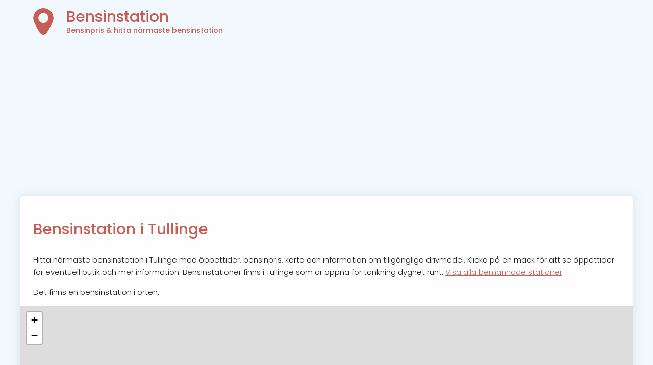

--- FILE ---
content_type: text/html; charset=UTF-8
request_url: https://www.bensinstation.nu/Tullinge/
body_size: 4582
content:
<!DOCTYPE HTML PUBLIC "-//W3C//DTD HTML 4.01 Transitional//EN" "https://www.w3.org/TR/html4/loose.dtd">
<html xmlns="https://www.w3.org/1999/xhtml" lang="sv">
	<head>
		<title>Bensinstation Tullinge - Närmaste bensinmack & bensinpris i Tullinge  | Bensinstation</title>
		<meta name="description" content="Hitta närmaste bensinstation i Tullinge. Vi hittar alla bensinmackar. Se öppettider, bensinpris, dieselpriset & drivmedelspriser. ⛽ Visa enkelt på karta!" />
		<meta http-equiv="Content-Type" content="text/html; charset=utf-8" />
		<meta name="viewport" content="width=device-width, initial-scale=1.0, maximum-scale=5.0">

		<link rel="preconnect" href="https://fonts.gstatic.com">
<link media="print" onload="this.onload=null;this.removeAttribute('media');" href="https://fonts.googleapis.com/css2?family=Poppins:wght@300;500&display=swap" rel="stylesheet">
<link rel="preconnect"  href="https://adservice.google.com/">
<link rel="preconnect"  href="https://googleads.g.doubleclick.net/">
<link rel="preconnect"  href="https://tpc.googlesyndication.com/">



<script async src="https://pagead2.googlesyndication.com/pagead/js/adsbygoogle.js?client=ca-pub-6420156867427029" crossorigin="anonymous"></script>


<link rel="icon" type="image/svg+xml" href="/icons/geo.svg">
<link rel="alternate icon" href="/icons/geo.svg">



 <link rel="stylesheet" href="https://unpkg.com/leaflet@1.5.1/dist/leaflet.css"
   integrity="sha512-xwE/Az9zrjBIphAcBb3F6JVqxf46+CDLwfLMHloNu6KEQCAWi6HcDUbeOfBIptF7tcCzusKFjFw2yuvEpDL9wQ=="  crossorigin="" media="print" onload="this.media='all'" />
    <script src="https://unpkg.com/leaflet@1.5.1/dist/leaflet.js"
   integrity="sha512-GffPMF3RvMeYyc1LWMHtK8EbPv0iNZ8/oTtHPx9/cc2ILxQ+u905qIwdpULaqDkyBKgOaB57QTMg7ztg8Jm2Og=="
   crossorigin="" ></script>

		
<style>:root{--farg:#C95C53;--odd:#f5f5f5}body{padding:0;margin:0;font-family:'Poppins',Helvetica,Arial;font-size:15px;background-color:#f1f9ff;font-weight:300;;line-height:1.6}h1,h2,h3,h4{font-weight:500;color:var(--farg)}strong,th{font-weight:500}h4{margin-bottom:0.5rem}a{color:var(--farg)}h1{margin:1rem 0 1.5rem}h3 a,h4 a,h2 a{text-decoration:inherit}.annonser{min-height:280px;width:100%}button.geo{font-weight:500;padding:1rem;display:block;color:white;background:var(--farg);border:0;border-radius:5px;font-size:0.8rem;width:100%;line-height:1.5;cursor:pointer;box-shadow:0 0 5px rgba(200,200,200,0.5);transition:0.3s}button.geo:hover{opacity:0.9;box-shadow:0 0 5px rgba(200,200,200,0.8);transform:scale(1.01)}div#main{margin-bottom:15px;margin-top:0;margin-right:auto;margin-left:auto;min-height:800px;height:auto;max-width:1200px;width:95%}div#text{box-sizing:border-box;min-height:600px;border:1px solid #fcfcfc;padding:1.5rem;color:#1d1d1d;background-color:#fefefe;width:100%;-moz-border-radius:5px;-webkit-border-radius:5px;-khtml-border-radius:5px;border-radius:5px;box-shadow:0 0 20px rgba(200,200,200,0.5)}div#left{width:66%;max-width:700px;float:left}div.box{border:1px solid #eef1ff;font-size:14px;margin-top:25px;margin-right:20px;float:right;background-color:rgba(252,253,255,0.86);padding:15px;width:100%;max-width:300px;border-radius:5px;box-shadow:0 0 15px rgba(200,200,200,0.4)}.box.half{width:100%;max-width:none;box-sizing:border-box;float:none}@media screen and (min-width:767px){.box.half{width:48%;float:left;margin:0 0.5rem 0 0;max-width:none}.box.half:last-of-type{float:right}}footer{font-size:0.8rem;color:#676f86;clear:both;display:block;margin:0 1rem}footer a{color:inherit}#optimest{margin:0 1rem}header{padding:0.4rem 0}header a{color:inherit;text-decoration:inherit}header hgroup{padding-left:5.6rem;background:url(/icons/geo.svg) no-repeat 1.2rem center;background-size:contain}header hgroup h2{vertical-align:top;padding-top:0;margin-top:10px;margin-bottom:0;line-height:35px;font-size:30px;color:var(--farg)}header hgroup h3{margin-top:0;margin-bottom:10px;line-height:17px;font-size:14px;color:var(--farg)}h2 a{color:inherit;text-decoration:inherit}select{width:100%;max-width:500px;font-size:1rem;line-height:1.6;padding:0.5rem}select option{}.stadslista,.lista{font-size:0.8rem;color:darkgrey;line-height:1.6rem}.stadslista span,.lista span{margin:0.5rem;display:inline-block;padding:0.3rem 0.5rem;border-radius:5px;background:#fcfcfc;box-shadow:0 0 5px rgba(200,200,200,0.5);transition:0.3s}.stadslista span:hover,.lista span:hover{box-shadow:0 0 5px rgba(200,200,200,0.8);transform:scale(1.04)}.stadslista span:first-child,.lista span:first-child{box-shadow:none}.stadslista span:first-child:hover,.lista span:first-child:hover{transform:none}.lista span a{color:var(--farg);text-decoration:none}.box h3{margin:5px 0;color:#352e2b}.right{float:right;width:290px;border-left:1px solid #FAFAFA;padding-left:10px}#banksok{height:25px;width:300px}span#meny{margin-left:0}div.leftbox{float:left}ul li a{line-height:20px;font-size:13px}ul li{margin:3px;list-style-type:none}ul{padding:0;margin:0}ul.stationList li{background:#fafafa;border-radius:5px;padding:1rem;margin:1rem 0}ul.stationList li h4{margin-top:0}#map,#geo{height:450px;margin:1rem -25px 0.5rem -25px}#geo{display:none}@media screen and (max-width:567px){.hide{display:none}div#map{margin:0.5rem 0}footer{text-align:center}#optimest{display:block;margin:0.5rem 0}div#main{width:100%;padding:0}div#left{width:100%}div#text{width:100%;margin-left:auto;margin-right:auto}header hgroup h2{font-size:20px}}.leaflet-popup-content h4,.leaflet-popup-content h3{margin-bottom:0.2rem}img.Euro{filter:brightness(85%)}.leaflet-marker-icon{filter:hue-rotate(153deg)}table{width:100%;font-size:0.8rem;border-collapse:collapse;border:1px solid var(--odd)}td,th{border:1px solid #e5e5e5}th{text-align:left;background-color:var(--odd)}table td,th{padding:0.15rem 0.4rem}table tr:nth-of-type(even){background-color:var(--odd)}td.lowestPrice{color:darkgreen;font-weight:bold}.leaflet-cluster-anim .leaflet-marker-icon,.leaflet-cluster-anim .leaflet-marker-shadow{-webkit-transition:-webkit-transform 0.3s ease-out,opacity 0.3s ease-in;-moz-transition:-moz-transform 0.3s ease-out,opacity 0.3s ease-in;-o-transition:-o-transform 0.3s ease-out,opacity 0.3s ease-in;transition:transform 0.3s ease-out,opacity 0.3s ease-in}.leaflet-cluster-spider-leg{-webkit-transition:-webkit-stroke-dashoffset 0.3s ease-out,-webkit-stroke-opacity 0.3s ease-in;-moz-transition:-moz-stroke-dashoffset 0.3s ease-out,-moz-stroke-opacity 0.3s ease-in;-o-transition:-o-stroke-dashoffset 0.3s ease-out,-o-stroke-opacity 0.3s ease-in;transition:stroke-dashoffset 0.3s ease-out,stroke-opacity 0.3s ease-in}.marker-cluster-small{background-color:rgba(181,226,140,0.6)}.marker-cluster-small div{background-color:rgba(110,204,57,0.6)}.marker-cluster-medium{background-color:rgba(241,211,87,0.6)}.marker-cluster-medium div{background-color:rgba(240,194,12,0.6)}.marker-cluster-large{background-color:rgba(253,156,115,0.6)}.marker-cluster-large div{background-color:rgba(241,128,23,0.6)}.leaflet-oldie .marker-cluster-small{background-color:rgb(181,226,140)}.leaflet-oldie .marker-cluster-small div{background-color:rgb(110,204,57)}.leaflet-oldie .marker-cluster-medium{background-color:rgb(241,211,87)}.leaflet-oldie .marker-cluster-medium div{background-color:rgb(240,194,12)}.leaflet-oldie .marker-cluster-large{background-color:rgb(253,156,115)}.leaflet-oldie .marker-cluster-large div{background-color:rgb(241,128,23)}.marker-cluster{background-clip:padding-box;border-radius:20px}.marker-cluster div{width:30px;height:30px;margin-left:5px;margin-top:5px;text-align:center;border-radius:15px;font:12px "Helvetica Neue",Arial,Helvetica,sans-serif}.marker-cluster span{line-height:30px}</style>
<meta name="theme-color" content="#C95C53">
<meta name="msapplication-navbutton-color" content="#C95C53">
<meta name="apple-mobile-web-app-status-bar-style" content="#C95C53">
<meta name="language" content="sv" />
	</head>
	<body>
	<div id="main">
	<header>
		<a href="/">
			<hgroup>
				<h2>Bensinstation</h2>
				<h3>Bensinpris & hitta närmaste bensinstation</h3>
			</hgroup>
		</a>
	</header>
	<div class="annonser">
	</div>
	<script>
		document.addEventListener('DOMContentLoaded', (event) => {
		if(!document.querySelector('.annonser').innerText){document.querySelector('.annonser').remove(); }
})


	</script>
	<div id="text">

    <h1>Bensinstation i Tullinge</h1>

    <p>Hitta närmaste bensinstation i Tullinge med öppettider, bensinpris, karta och information om tillgängliga drivmedel. Klicka på en mack för att se öppettider för eventuell butik och mer information. Bensinstationer finns i Tullinge som är öppna för tankning dygnet runt. <a href="#bemannade-bensinstationer">Visa alla bemannade stationer</a></p>

    <p>Det finns en bensinstation i orten.</p>

         <div id="geo" style="display: inline-block;"> </div>

         <script>
         document.addEventListener("DOMContentLoaded", function(event) {
         var script = document.createElement('script');
         script.setAttribute('src','/script/leaflet.markercluster.js');
         script.setAttribute('async','');
         document.head.appendChild(script);
         });
         </script>

         <script type="text/javascript" async defer src="/script/script.js"></script>
         <script type="text/javascript">

         (async () => {
             console.log("Waiting for map");
             while (!window.hasOwnProperty("showMap"))
                 await new Promise(resolve => setTimeout(resolve, 200));

             showMap(59.206428, 17.906655);
             getMarkersbyGeo(59.206428, 17.906655);

         })();
         </script>


         <h2>Bensinpris Tullinge</h2>
         <p>Hitta billigaste bensinpriset & dieselpriset idag i Tullinge. De olika drivmedelskedjorna presenterar rekommenderade priser för sina stationer i Tullinge. Genom att jämföra dessa hittar du billigast bensinpris (E10), dieselpris & etanolpris (E85) i Tullinge. </p>


         
<table class="priceTable">
<thead>
<th>Bolag</th> <th>Bensin<span class="hide">pris</span></th> <th>Diesel<span class="hide">pris</span></th> <th>Etanol</th> <th>Datum</th>
</thead>
<tbody>
  <tr>
    <td>OKQ8</td>
    <td class="lowestPrice">15.14</td>
    <td class="lowestPrice">16.79</td>
    <td class="lowestPrice"></td>
    <td>Igår</td>
</tr>
<tr>
    <td>Circle K</td>
    <td class="lowestPrice">15.14</td>
    <td class="lowestPrice">16.79</td>
    <td class="lowestPrice"></td>
    <td>Igår</td>
</tr>
</tbody>
</table>




    <h3>Lista över bensinstationer i Tullinge</h3>
    <p>Billigast bensin i Tullinge. Stationerna sorteras efter bensinpris i stigande ordning:</p>

    <ul class="stationList">
            </ul>

<h2>Bensinstationer i närliggande orter</h2>

       <div class="lista">
		   
		   	<span><a href="/Tumba/">Tumba</a></span>
		   	<span><a href="/Norsborg/">Norsborg</a></span>
		   	<span><a href="/Vårby/">Vårby</a></span>
		   	<span><a href="/Huddinge/">Huddinge</a></span>
		   	<span><a href="/Kungens Kurva/">Kungens Kurva</a></span>
		   	<span><a href="/Skärholmen/">Skärholmen</a></span>
		   	<span><a href="/Grödinge/">Grödinge</a></span>
		   	<span><a href="/Segeltorp/">Segeltorp</a></span>
		   	<span><a href="/Rönninge/">Rönninge</a></span>
		   	<span><a href="/Hägersten/">Hägersten</a></span>
		   	<span><a href="/Älvsjö/">Älvsjö</a></span>
		   	<span><a href="/Bandhagen/">Bandhagen</a></span>
		   	<span><a href="/Ekerö/">Ekerö</a></span>
		   	<span><a href="/Enskede/">Enskede</a></span>
		   	<span><a href="/Farsta/">Farsta</a></span></div>

<h2 id="bemannade-bensinstationer">Bemannade bensinstationer i Tullinge</h2>
<p>Välj någon av dessa 0 stationer när du letar bemannad bensinstation:</p>
  <ul>
            </ul>



    
	
	    <div class="FAQ-holder" itemscope="" itemtype="https://schema.org/FAQPage">
	
			<div itemscope="" itemprop="mainEntity" itemtype="https://schema.org/Question">
            	<h2 itemprop="name">Hur många bensinstationer finns det i Tullinge?</h2>

					<div itemscope="" itemprop="acceptedAnswer" itemtype="https://schema.org/Answer">
						<div itemprop="text">
                    Enligt statistiken på Bensinstation.nu så finns det 0 stationer i Tullinge.
						</div>
					</div>
			</div>
			<div itemscope="" itemprop="mainEntity" itemtype="https://schema.org/Question">
            	<h2 itemprop="name">Var finns billigast bensin i Tullinge?</h2>

					<div itemscope="" itemprop="acceptedAnswer" itemtype="https://schema.org/Answer">
						<div itemprop="text">
                    Det lägsta priset på bensin i Tullinge är idag 15.14 kr vilket går att hitta på  OKQ8.
						</div>
					</div>
			</div>
			<div itemscope="" itemprop="mainEntity" itemtype="https://schema.org/Question">
            	<h2 itemprop="name">Dieselpris i Tullinge?</h2>

					<div itemscope="" itemprop="acceptedAnswer" itemtype="https://schema.org/Answer">
						<div itemprop="text">
                    Det lägsta dieselpriset i Tullinge är enligt våra användare 16.79 kr på  OKQ8.
						</div>
					</div>
			</div>
			<div itemscope="" itemprop="mainEntity" itemtype="https://schema.org/Question">
            	<h2 itemprop="name">Finns det bemannad bensinstation i Tullinge?</h2>

					<div itemscope="" itemprop="acceptedAnswer" itemtype="https://schema.org/Answer">
						<div itemprop="text">
                    I dagsläget har vi inte information om huruvida de olika tankstationerna är bemannade eller inte.
						</div>
					</div>
			</div>
			<div itemscope="" itemprop="mainEntity" itemtype="https://schema.org/Question">
            	<h2 itemprop="name">Vilken bensinstation är störst i Tullinge?</h2>

					<div itemscope="" itemprop="acceptedAnswer" itemtype="https://schema.org/Answer">
						<div itemprop="text">
                    I Sverige är OKQ8 störst följt av Circle K, Preem, Qstar och St1. Förhållandena i Tullinge är liknande detta mellan kedjorna. 
						</div>
					</div>
			</div>
			<div itemscope="" itemprop="mainEntity" itemtype="https://schema.org/Question">
            	<h2 itemprop="name">Var ligger närmaste bensinstation i  Tullinge?</h2>

					<div itemscope="" itemprop="acceptedAnswer" itemtype="https://schema.org/Answer">
						<div itemprop="text">
                    För att se vilken bensinstation i Tullinge som ligger närmast så använd kartan ovan. 
						</div>
					</div>
			</div>
	
    </div><h3>Bensin 95 eller E10?</h3>
<p>E10 är den nya standarden som ersätter 95 oktanig bensin. Skillnaden i namn kommer av att det tidigare blandades in 5% etanol och nu 10%. 95-oktanig betyder 95% bensin och 5% etanol.</p>
<p>På samma sätt är E85 standarden för etanol om du vill tanka det och hitta lägsta etanolpris i Tullinge.</p>

<p><a href="#geo">Hitta bensinstation nära mig i Tullinge</a></p>

    <br style="clear:both;" />

</div>
<br style="clear:both;" />
<footer id="footer">© Bensinstation.nu 2026  <span id="optimest">Utvecklas med ☕, ⚡ & ❤️ av Optimest AB</span>  <a href="/sidkarta/">Sidkarta</a> </footer>
</div>

	</body>
</html>


--- FILE ---
content_type: text/html; charset=UTF-8
request_url: https://www.bensinstation.nu/api/places/59.206428/17.906655/
body_size: 1773
content:
[{"id":634,"owner":"OKQ8","address":"Tumbav\u00e4gen 1","name":"Tumba Tuna Snabbtv\u00e4tt","lat":"59.21377","lon":"17.82872","city":"Tumba","zip":0,"bemannad":0,"alwaysOpen":1,"json":"","extra":"","phone":"020-656565","email":"","site":"https:\/\/www.okq8.se\/pa-stationen\/bensinstationer\/tumba-tuna-snabbtvatt\/","E10":15.1400000000000005684341886080801486968994140625,"Diesel":16.78999999999999914734871708787977695465087890625,"E85":null,"Biogas":null,"distance":2.80304332456200544498869930976070463657379150390625},{"id":632,"owner":"OKQ8","address":"D\u00e4ldv\u00e4gen 1","name":"Tumba D\u00e4ldv\u00e4gen","lat":"59.19262","lon":"17.82566","city":"Tumba","zip":0,"bemannad":1,"alwaysOpen":0,"json":"","extra":"","phone":"08-53036262","email":"","site":"https:\/\/www.okq8.se\/pa-stationen\/bensinstationer\/tumba-daldvagen\/","E10":15.1400000000000005684341886080801486968994140625,"Diesel":16.78999999999999914734871708787977695465087890625,"E85":null,"Biogas":null,"distance":3.02137394783452872815132650430314242839813232421875},{"id":1496,"owner":"Circle K","address":"D\u00c4LDV\u00c4GEN 2","name":"CIRCLE K TUMBA","lat":"59.1916990","lon":"17.8244250","city":"Tumba","zip":14733,"bemannad":0,"alwaysOpen":1,"json":"","extra":"","phone":"","email":"","site":"","E10":15.1400000000000005684341886080801486968994140625,"Diesel":16.78999999999999914734871708787977695465087890625,"E85":null,"Biogas":null,"distance":3.083372506928472756015935374307446181774139404296875},{"id":454,"owner":"OKQ8","address":"Tegelbruksv\u00e4gen","name":"Norsborg Tegelbruksv\u00e4gen","lat":"59.25119","lon":"17.86424","city":"Norsborg","zip":0,"bemannad":1,"alwaysOpen":0,"json":"","extra":"","phone":"08-53186020","email":"","site":"https:\/\/www.okq8.se\/pa-stationen\/bensinstationer\/norsborg-tegelbruksvagen\/","E10":15.1400000000000005684341886080801486968994140625,"Diesel":16.78999999999999914734871708787977695465087890625,"E85":null,"Biogas":null,"distance":3.4370067398923840329416634631343185901641845703125},{"id":1271,"owner":"Circle K","address":"Kyrk\u00e4ngsbacken 1","name":"CIRCLE K HUDDINGE KYRK\u00c4NGSBACKEN","lat":"59.2409580","lon":"17.9779640","city":"Huddinge","zip":14135,"bemannad":1,"alwaysOpen":0,"json":"","extra":"","phone":"","email":"","site":"","E10":15.1400000000000005684341886080801486968994140625,"Diesel":16.78999999999999914734871708787977695465087890625,"E85":null,"Biogas":null,"distance":3.470638907534719042047299808473326265811920166015625},{"id":453,"owner":"OKQ8","address":"Brunnav\u00e4gen","name":"Norsborg Brunnav\u00e4gen","lat":"59.24371","lon":"17.83577","city":"Norsborg","zip":0,"bemannad":0,"alwaysOpen":1,"json":"","extra":"","phone":"020-656565","email":"","site":"https:\/\/www.okq8.se\/pa-stationen\/bensinstationer\/norsborg-brunnavagen\/","E10":15.1400000000000005684341886080801486968994140625,"Diesel":16.78999999999999914734871708787977695465087890625,"E85":null,"Biogas":null,"distance":3.593415589328533332746928863343782722949981689453125},{"id":1237,"owner":"Circle K","address":"Sk\u00e4rholmsv\u00e4gen 201","name":"CIRCLE K SK\u00c4RHOLMEN SYD","lat":"59.2678720","lon":"17.9028180","city":"V\u00e5rby","zip":14346,"bemannad":0,"alwaysOpen":1,"json":"","extra":"","phone":"","email":"","site":"","E10":15.1400000000000005684341886080801486968994140625,"Diesel":16.78999999999999914734871708787977695465087890625,"E85":null,"Biogas":null,"distance":4.2479423079487172998369715060107409954071044921875},{"id":211,"owner":"OKQ8","address":"Huddingev\u00e4gen 367","name":"Huddinge Huddingev\u00e4gen","lat":"59.24535","lon":"18.00042","city":"Huddinge","zip":0,"bemannad":0,"alwaysOpen":1,"json":"","extra":"","phone":"020-656565","email":"","site":"https:\/\/www.okq8.se\/pa-stationen\/bensinstationer\/huddinge-huddingevagen\/","E10":15.1400000000000005684341886080801486968994140625,"Diesel":16.78999999999999914734871708787977695465087890625,"E85":null,"Biogas":null,"distance":4.2677377200680464142124037607572972774505615234375},{"id":1202,"owner":"Circle K","address":"Ekg\u00e5rdsv\u00e4gen 4","name":"CIRCLE K KUNGENS KURVA","lat":"59.2715600","lon":"17.9141670","city":"Kungens Kurva","zip":14175,"bemannad":0,"alwaysOpen":1,"json":"","extra":"","phone":"","email":"","site":"","E10":15.1400000000000005684341886080801486968994140625,"Diesel":16.78999999999999914734871708787977695465087890625,"E85":null,"Biogas":null,"distance":4.50843189475064765048273329739458858966827392578125},{"id":527,"owner":"OKQ8","address":"Ekholmsv\u00e4gen 7-15","name":"Sk\u00e4rholmen Ekholmsv\u00e4gen","lat":"59.27248","lon":"17.90898","city":"Sk\u00e4rholmen","zip":0,"bemannad":1,"alwaysOpen":0,"json":"","extra":"","phone":"08-7405775","email":"","site":"https:\/\/www.okq8.se\/pa-stationen\/bensinstationer\/skarholmen-ekholmsvagen\/","E10":15.1400000000000005684341886080801486968994140625,"Diesel":16.78999999999999914734871708787977695465087890625,"E85":null,"Biogas":null,"distance":4.56493153077249491644806766998954117298126220703125},{"id":1484,"owner":"Circle K","address":"Huddingev\u00e4gen 326","name":"CIRCLE K HUDDINGE STUVSTA","lat":"59.2503130","lon":"18.0078810","city":"Huddinge","zip":14140,"bemannad":1,"alwaysOpen":0,"json":"","extra":"","phone":"","email":"","site":"","E10":15.1400000000000005684341886080801486968994140625,"Diesel":16.78999999999999914734871708787977695465087890625,"E85":null,"Biogas":null,"distance":4.68925319207425150835888416622765362262725830078125},{"id":213,"owner":"OKQ8","address":"\u00c5gestav\u00e4gen 2-8","name":"Huddinge \u00c5gestav\u00e4gen","lat":"59.25013","lon":"18.00924","city":"Huddinge","zip":0,"bemannad":1,"alwaysOpen":0,"json":"","extra":"","phone":"08-7112880","email":"","site":"https:\/\/www.okq8.se\/pa-stationen\/bensinstationer\/huddinge-agestavagen\/","E10":15.1400000000000005684341886080801486968994140625,"Diesel":16.78999999999999914734871708787977695465087890625,"E85":null,"Biogas":null,"distance":4.7178936817304428785746495123021304607391357421875},{"id":158,"owner":"OKQ8","address":"Rosenhill Galleri","name":"Gr\u00f6dinge Rosenhill","lat":"59.13994","lon":"17.83244","city":"Gr\u00f6dinge","zip":0,"bemannad":0,"alwaysOpen":1,"json":"","extra":"","phone":"020-656565","email":"","site":"https:\/\/www.okq8.se\/pa-stationen\/bensinstationer\/grodinge-rosenhill\/","E10":15.1400000000000005684341886080801486968994140625,"Diesel":16.78999999999999914734871708787977695465087890625,"E85":null,"Biogas":null,"distance":5.29425079683365229499258930445648729801177978515625},{"id":1224,"owner":"Circle K","address":"Tv\u00e4rv\u00e4gen 2","name":"CIRCLE K R\u00d6NNINGE","lat":"59.2005960","lon":"17.7476980","city":"R\u00f6nninge","zip":14440,"bemannad":1,"alwaysOpen":0,"json":"","extra":"","phone":"","email":"","site":"","E10":15.1400000000000005684341886080801486968994140625,"Diesel":16.78999999999999914734871708787977695465087890625,"E85":null,"Biogas":null,"distance":5.63927979530106870953432007809169590473175048828125},{"id":221,"owner":"OKQ8","address":"Elisabeth Tamms Gata 1","name":"H\u00e4gersten Elisabeth Tamms Gata","lat":"59.28515","lon":"17.95467","city":"H\u00e4gersten","zip":0,"bemannad":1,"alwaysOpen":0,"json":"","extra":"","phone":"08-880570","email":"","site":"https:\/\/www.okq8.se\/pa-stationen\/bensinstationer\/hagersten-elisabeth-tamms-gata\/","E10":15.1400000000000005684341886080801486968994140625,"Diesel":16.78999999999999914734871708787977695465087890625,"E85":null,"Biogas":null,"distance":5.6976101833751808811712180613540112972259521484375},{"id":1219,"owner":"Circle K","address":"Magelungsv\u00e4gen 150","name":"CIRCLE K BANDHAGEN H\u00d6GDALEN","lat":"59.2604800","lon":"18.0342130","city":"Bandhagen","zip":12459,"bemannad":1,"alwaysOpen":0,"json":"","extra":"","phone":"","email":"","site":"","E10":15.1400000000000005684341886080801486968994140625,"Diesel":16.78999999999999914734871708787977695465087890625,"E85":null,"Biogas":null,"distance":5.85260230159390015813869467820040881633758544921875},{"id":223,"owner":"OKQ8","address":"Mickelsbergsv\u00e4gen 2","name":"H\u00e4gersten Mickelsbergsv\u00e4gen","lat":"59.28782","lon":"17.98018","city":"H\u00e4gersten","zip":0,"bemannad":1,"alwaysOpen":0,"json":"","extra":"","phone":"08-974600","email":"","site":"https:\/\/www.okq8.se\/pa-stationen\/bensinstationer\/hagersten-mickelsbergsvagen\/","E10":15.1400000000000005684341886080801486968994140625,"Diesel":16.78999999999999914734871708787977695465087890625,"E85":null,"Biogas":null,"distance":6.1940374803311168960817667539231479167938232421875},{"id":897,"owner":"Circle K","address":"V\u00e4sbyv\u00e4gen 1","name":"CIRCLE K EKER\u00d6 TR\u00c4KVISTA","lat":"59.2785400","lon":"17.7897950","city":"Eker\u00f6","zip":17835,"bemannad":1,"alwaysOpen":0,"json":"","extra":"","phone":"","email":"","site":"","E10":15.1400000000000005684341886080801486968994140625,"Diesel":16.78999999999999914734871708787977695465087890625,"E85":null,"Biogas":null,"distance":6.46929022072910786533839200274087488651275634765625},{"id":24,"owner":"OKQ8","address":"B\u00e4rbogr\u00e4nd 2","name":"Bandhagen B\u00e4rbogr\u00e4nd","lat":"59.27109","lon":"18.04367","city":"Bandhagen","zip":0,"bemannad":1,"alwaysOpen":0,"json":"","extra":"","phone":"08-993100","email":"","site":"https:\/\/www.okq8.se\/pa-stationen\/bensinstationer\/bandhagen-barbogrand\/","E10":15.1400000000000005684341886080801486968994140625,"Diesel":16.78999999999999914734871708787977695465087890625,"E85":null,"Biogas":null,"distance":6.5859359726103345877845640643499791622161865234375},{"id":79,"owner":"OKQ8","address":"\u00c5kerstigen 22","name":"Eker\u00f6 \u00c5kerstigen","lat":"59.28649","lon":"17.80058","city":"Eker\u00f6","zip":0,"bemannad":1,"alwaysOpen":0,"json":"","extra":"","phone":"08-56030509","email":"","site":"https:\/\/www.okq8.se\/pa-stationen\/bensinstationer\/ekero-akerstigen\/","E10":15.1400000000000005684341886080801486968994140625,"Diesel":16.78999999999999914734871708787977695465087890625,"E85":null,"Biogas":null,"distance":6.680173197057637679563413257710635662078857421875}]

--- FILE ---
content_type: text/html; charset=utf-8
request_url: https://www.google.com/recaptcha/api2/aframe
body_size: 269
content:
<!DOCTYPE HTML><html><head><meta http-equiv="content-type" content="text/html; charset=UTF-8"></head><body><script nonce="WzPY6jrxpLcPYFXhXqky1g">/** Anti-fraud and anti-abuse applications only. See google.com/recaptcha */ try{var clients={'sodar':'https://pagead2.googlesyndication.com/pagead/sodar?'};window.addEventListener("message",function(a){try{if(a.source===window.parent){var b=JSON.parse(a.data);var c=clients[b['id']];if(c){var d=document.createElement('img');d.src=c+b['params']+'&rc='+(localStorage.getItem("rc::a")?sessionStorage.getItem("rc::b"):"");window.document.body.appendChild(d);sessionStorage.setItem("rc::e",parseInt(sessionStorage.getItem("rc::e")||0)+1);localStorage.setItem("rc::h",'1769824258820');}}}catch(b){}});window.parent.postMessage("_grecaptcha_ready", "*");}catch(b){}</script></body></html>